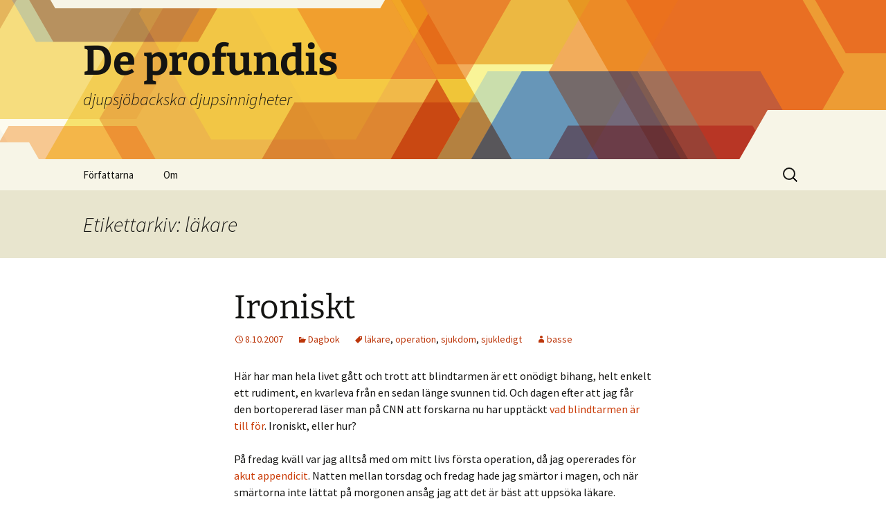

--- FILE ---
content_type: text/html; charset=UTF-8
request_url: http://djupsjobacka.com/blog/tag/lakare/
body_size: 34788
content:
<!DOCTYPE html>
<html lang="sv-SE">
<head>
	<meta charset="UTF-8">
	<meta name="viewport" content="width=device-width, initial-scale=1.0">
	<title>läkare | De profundis</title>
	<link rel="profile" href="https://gmpg.org/xfn/11">
	<link rel="pingback" href="http://djupsjobacka.com/xmlrpc.php">
	<meta name='robots' content='max-image-preview:large' />
<link rel='dns-prefetch' href='//secure.gravatar.com' />
<link rel='dns-prefetch' href='//stats.wp.com' />
<link rel='dns-prefetch' href='//v0.wordpress.com' />
<link rel='dns-prefetch' href='//jetpack.wordpress.com' />
<link rel='dns-prefetch' href='//s0.wp.com' />
<link rel='dns-prefetch' href='//public-api.wordpress.com' />
<link rel='dns-prefetch' href='//0.gravatar.com' />
<link rel='dns-prefetch' href='//1.gravatar.com' />
<link rel='dns-prefetch' href='//2.gravatar.com' />
<link rel="alternate" type="application/rss+xml" title="De profundis &raquo; Webbflöde" href="http://djupsjobacka.com/feed/" />
<link rel="alternate" type="application/rss+xml" title="De profundis &raquo; Kommentarsflöde" href="http://djupsjobacka.com/comments/feed/" />
<link rel="alternate" type="application/rss+xml" title="De profundis &raquo; etikettflöde för läkare" href="http://djupsjobacka.com/blog/tag/lakare/feed/" />
<style id='wp-img-auto-sizes-contain-inline-css'>
img:is([sizes=auto i],[sizes^="auto," i]){contain-intrinsic-size:3000px 1500px}
/*# sourceURL=wp-img-auto-sizes-contain-inline-css */
</style>
<style id='wp-emoji-styles-inline-css'>

	img.wp-smiley, img.emoji {
		display: inline !important;
		border: none !important;
		box-shadow: none !important;
		height: 1em !important;
		width: 1em !important;
		margin: 0 0.07em !important;
		vertical-align: -0.1em !important;
		background: none !important;
		padding: 0 !important;
	}
/*# sourceURL=wp-emoji-styles-inline-css */
</style>
<style id='wp-block-library-inline-css'>
:root{--wp-block-synced-color:#7a00df;--wp-block-synced-color--rgb:122,0,223;--wp-bound-block-color:var(--wp-block-synced-color);--wp-editor-canvas-background:#ddd;--wp-admin-theme-color:#007cba;--wp-admin-theme-color--rgb:0,124,186;--wp-admin-theme-color-darker-10:#006ba1;--wp-admin-theme-color-darker-10--rgb:0,107,160.5;--wp-admin-theme-color-darker-20:#005a87;--wp-admin-theme-color-darker-20--rgb:0,90,135;--wp-admin-border-width-focus:2px}@media (min-resolution:192dpi){:root{--wp-admin-border-width-focus:1.5px}}.wp-element-button{cursor:pointer}:root .has-very-light-gray-background-color{background-color:#eee}:root .has-very-dark-gray-background-color{background-color:#313131}:root .has-very-light-gray-color{color:#eee}:root .has-very-dark-gray-color{color:#313131}:root .has-vivid-green-cyan-to-vivid-cyan-blue-gradient-background{background:linear-gradient(135deg,#00d084,#0693e3)}:root .has-purple-crush-gradient-background{background:linear-gradient(135deg,#34e2e4,#4721fb 50%,#ab1dfe)}:root .has-hazy-dawn-gradient-background{background:linear-gradient(135deg,#faaca8,#dad0ec)}:root .has-subdued-olive-gradient-background{background:linear-gradient(135deg,#fafae1,#67a671)}:root .has-atomic-cream-gradient-background{background:linear-gradient(135deg,#fdd79a,#004a59)}:root .has-nightshade-gradient-background{background:linear-gradient(135deg,#330968,#31cdcf)}:root .has-midnight-gradient-background{background:linear-gradient(135deg,#020381,#2874fc)}:root{--wp--preset--font-size--normal:16px;--wp--preset--font-size--huge:42px}.has-regular-font-size{font-size:1em}.has-larger-font-size{font-size:2.625em}.has-normal-font-size{font-size:var(--wp--preset--font-size--normal)}.has-huge-font-size{font-size:var(--wp--preset--font-size--huge)}.has-text-align-center{text-align:center}.has-text-align-left{text-align:left}.has-text-align-right{text-align:right}.has-fit-text{white-space:nowrap!important}#end-resizable-editor-section{display:none}.aligncenter{clear:both}.items-justified-left{justify-content:flex-start}.items-justified-center{justify-content:center}.items-justified-right{justify-content:flex-end}.items-justified-space-between{justify-content:space-between}.screen-reader-text{border:0;clip-path:inset(50%);height:1px;margin:-1px;overflow:hidden;padding:0;position:absolute;width:1px;word-wrap:normal!important}.screen-reader-text:focus{background-color:#ddd;clip-path:none;color:#444;display:block;font-size:1em;height:auto;left:5px;line-height:normal;padding:15px 23px 14px;text-decoration:none;top:5px;width:auto;z-index:100000}html :where(.has-border-color){border-style:solid}html :where([style*=border-top-color]){border-top-style:solid}html :where([style*=border-right-color]){border-right-style:solid}html :where([style*=border-bottom-color]){border-bottom-style:solid}html :where([style*=border-left-color]){border-left-style:solid}html :where([style*=border-width]){border-style:solid}html :where([style*=border-top-width]){border-top-style:solid}html :where([style*=border-right-width]){border-right-style:solid}html :where([style*=border-bottom-width]){border-bottom-style:solid}html :where([style*=border-left-width]){border-left-style:solid}html :where(img[class*=wp-image-]){height:auto;max-width:100%}:where(figure){margin:0 0 1em}html :where(.is-position-sticky){--wp-admin--admin-bar--position-offset:var(--wp-admin--admin-bar--height,0px)}@media screen and (max-width:600px){html :where(.is-position-sticky){--wp-admin--admin-bar--position-offset:0px}}

/*# sourceURL=wp-block-library-inline-css */
</style><style id='global-styles-inline-css'>
:root{--wp--preset--aspect-ratio--square: 1;--wp--preset--aspect-ratio--4-3: 4/3;--wp--preset--aspect-ratio--3-4: 3/4;--wp--preset--aspect-ratio--3-2: 3/2;--wp--preset--aspect-ratio--2-3: 2/3;--wp--preset--aspect-ratio--16-9: 16/9;--wp--preset--aspect-ratio--9-16: 9/16;--wp--preset--color--black: #000000;--wp--preset--color--cyan-bluish-gray: #abb8c3;--wp--preset--color--white: #fff;--wp--preset--color--pale-pink: #f78da7;--wp--preset--color--vivid-red: #cf2e2e;--wp--preset--color--luminous-vivid-orange: #ff6900;--wp--preset--color--luminous-vivid-amber: #fcb900;--wp--preset--color--light-green-cyan: #7bdcb5;--wp--preset--color--vivid-green-cyan: #00d084;--wp--preset--color--pale-cyan-blue: #8ed1fc;--wp--preset--color--vivid-cyan-blue: #0693e3;--wp--preset--color--vivid-purple: #9b51e0;--wp--preset--color--dark-gray: #141412;--wp--preset--color--red: #bc360a;--wp--preset--color--medium-orange: #db572f;--wp--preset--color--light-orange: #ea9629;--wp--preset--color--yellow: #fbca3c;--wp--preset--color--dark-brown: #220e10;--wp--preset--color--medium-brown: #722d19;--wp--preset--color--light-brown: #eadaa6;--wp--preset--color--beige: #e8e5ce;--wp--preset--color--off-white: #f7f5e7;--wp--preset--gradient--vivid-cyan-blue-to-vivid-purple: linear-gradient(135deg,rgb(6,147,227) 0%,rgb(155,81,224) 100%);--wp--preset--gradient--light-green-cyan-to-vivid-green-cyan: linear-gradient(135deg,rgb(122,220,180) 0%,rgb(0,208,130) 100%);--wp--preset--gradient--luminous-vivid-amber-to-luminous-vivid-orange: linear-gradient(135deg,rgb(252,185,0) 0%,rgb(255,105,0) 100%);--wp--preset--gradient--luminous-vivid-orange-to-vivid-red: linear-gradient(135deg,rgb(255,105,0) 0%,rgb(207,46,46) 100%);--wp--preset--gradient--very-light-gray-to-cyan-bluish-gray: linear-gradient(135deg,rgb(238,238,238) 0%,rgb(169,184,195) 100%);--wp--preset--gradient--cool-to-warm-spectrum: linear-gradient(135deg,rgb(74,234,220) 0%,rgb(151,120,209) 20%,rgb(207,42,186) 40%,rgb(238,44,130) 60%,rgb(251,105,98) 80%,rgb(254,248,76) 100%);--wp--preset--gradient--blush-light-purple: linear-gradient(135deg,rgb(255,206,236) 0%,rgb(152,150,240) 100%);--wp--preset--gradient--blush-bordeaux: linear-gradient(135deg,rgb(254,205,165) 0%,rgb(254,45,45) 50%,rgb(107,0,62) 100%);--wp--preset--gradient--luminous-dusk: linear-gradient(135deg,rgb(255,203,112) 0%,rgb(199,81,192) 50%,rgb(65,88,208) 100%);--wp--preset--gradient--pale-ocean: linear-gradient(135deg,rgb(255,245,203) 0%,rgb(182,227,212) 50%,rgb(51,167,181) 100%);--wp--preset--gradient--electric-grass: linear-gradient(135deg,rgb(202,248,128) 0%,rgb(113,206,126) 100%);--wp--preset--gradient--midnight: linear-gradient(135deg,rgb(2,3,129) 0%,rgb(40,116,252) 100%);--wp--preset--gradient--autumn-brown: linear-gradient(135deg, rgba(226,45,15,1) 0%, rgba(158,25,13,1) 100%);--wp--preset--gradient--sunset-yellow: linear-gradient(135deg, rgba(233,139,41,1) 0%, rgba(238,179,95,1) 100%);--wp--preset--gradient--light-sky: linear-gradient(135deg,rgba(228,228,228,1.0) 0%,rgba(208,225,252,1.0) 100%);--wp--preset--gradient--dark-sky: linear-gradient(135deg,rgba(0,0,0,1.0) 0%,rgba(56,61,69,1.0) 100%);--wp--preset--font-size--small: 13px;--wp--preset--font-size--medium: 20px;--wp--preset--font-size--large: 36px;--wp--preset--font-size--x-large: 42px;--wp--preset--spacing--20: 0.44rem;--wp--preset--spacing--30: 0.67rem;--wp--preset--spacing--40: 1rem;--wp--preset--spacing--50: 1.5rem;--wp--preset--spacing--60: 2.25rem;--wp--preset--spacing--70: 3.38rem;--wp--preset--spacing--80: 5.06rem;--wp--preset--shadow--natural: 6px 6px 9px rgba(0, 0, 0, 0.2);--wp--preset--shadow--deep: 12px 12px 50px rgba(0, 0, 0, 0.4);--wp--preset--shadow--sharp: 6px 6px 0px rgba(0, 0, 0, 0.2);--wp--preset--shadow--outlined: 6px 6px 0px -3px rgb(255, 255, 255), 6px 6px rgb(0, 0, 0);--wp--preset--shadow--crisp: 6px 6px 0px rgb(0, 0, 0);}:where(.is-layout-flex){gap: 0.5em;}:where(.is-layout-grid){gap: 0.5em;}body .is-layout-flex{display: flex;}.is-layout-flex{flex-wrap: wrap;align-items: center;}.is-layout-flex > :is(*, div){margin: 0;}body .is-layout-grid{display: grid;}.is-layout-grid > :is(*, div){margin: 0;}:where(.wp-block-columns.is-layout-flex){gap: 2em;}:where(.wp-block-columns.is-layout-grid){gap: 2em;}:where(.wp-block-post-template.is-layout-flex){gap: 1.25em;}:where(.wp-block-post-template.is-layout-grid){gap: 1.25em;}.has-black-color{color: var(--wp--preset--color--black) !important;}.has-cyan-bluish-gray-color{color: var(--wp--preset--color--cyan-bluish-gray) !important;}.has-white-color{color: var(--wp--preset--color--white) !important;}.has-pale-pink-color{color: var(--wp--preset--color--pale-pink) !important;}.has-vivid-red-color{color: var(--wp--preset--color--vivid-red) !important;}.has-luminous-vivid-orange-color{color: var(--wp--preset--color--luminous-vivid-orange) !important;}.has-luminous-vivid-amber-color{color: var(--wp--preset--color--luminous-vivid-amber) !important;}.has-light-green-cyan-color{color: var(--wp--preset--color--light-green-cyan) !important;}.has-vivid-green-cyan-color{color: var(--wp--preset--color--vivid-green-cyan) !important;}.has-pale-cyan-blue-color{color: var(--wp--preset--color--pale-cyan-blue) !important;}.has-vivid-cyan-blue-color{color: var(--wp--preset--color--vivid-cyan-blue) !important;}.has-vivid-purple-color{color: var(--wp--preset--color--vivid-purple) !important;}.has-black-background-color{background-color: var(--wp--preset--color--black) !important;}.has-cyan-bluish-gray-background-color{background-color: var(--wp--preset--color--cyan-bluish-gray) !important;}.has-white-background-color{background-color: var(--wp--preset--color--white) !important;}.has-pale-pink-background-color{background-color: var(--wp--preset--color--pale-pink) !important;}.has-vivid-red-background-color{background-color: var(--wp--preset--color--vivid-red) !important;}.has-luminous-vivid-orange-background-color{background-color: var(--wp--preset--color--luminous-vivid-orange) !important;}.has-luminous-vivid-amber-background-color{background-color: var(--wp--preset--color--luminous-vivid-amber) !important;}.has-light-green-cyan-background-color{background-color: var(--wp--preset--color--light-green-cyan) !important;}.has-vivid-green-cyan-background-color{background-color: var(--wp--preset--color--vivid-green-cyan) !important;}.has-pale-cyan-blue-background-color{background-color: var(--wp--preset--color--pale-cyan-blue) !important;}.has-vivid-cyan-blue-background-color{background-color: var(--wp--preset--color--vivid-cyan-blue) !important;}.has-vivid-purple-background-color{background-color: var(--wp--preset--color--vivid-purple) !important;}.has-black-border-color{border-color: var(--wp--preset--color--black) !important;}.has-cyan-bluish-gray-border-color{border-color: var(--wp--preset--color--cyan-bluish-gray) !important;}.has-white-border-color{border-color: var(--wp--preset--color--white) !important;}.has-pale-pink-border-color{border-color: var(--wp--preset--color--pale-pink) !important;}.has-vivid-red-border-color{border-color: var(--wp--preset--color--vivid-red) !important;}.has-luminous-vivid-orange-border-color{border-color: var(--wp--preset--color--luminous-vivid-orange) !important;}.has-luminous-vivid-amber-border-color{border-color: var(--wp--preset--color--luminous-vivid-amber) !important;}.has-light-green-cyan-border-color{border-color: var(--wp--preset--color--light-green-cyan) !important;}.has-vivid-green-cyan-border-color{border-color: var(--wp--preset--color--vivid-green-cyan) !important;}.has-pale-cyan-blue-border-color{border-color: var(--wp--preset--color--pale-cyan-blue) !important;}.has-vivid-cyan-blue-border-color{border-color: var(--wp--preset--color--vivid-cyan-blue) !important;}.has-vivid-purple-border-color{border-color: var(--wp--preset--color--vivid-purple) !important;}.has-vivid-cyan-blue-to-vivid-purple-gradient-background{background: var(--wp--preset--gradient--vivid-cyan-blue-to-vivid-purple) !important;}.has-light-green-cyan-to-vivid-green-cyan-gradient-background{background: var(--wp--preset--gradient--light-green-cyan-to-vivid-green-cyan) !important;}.has-luminous-vivid-amber-to-luminous-vivid-orange-gradient-background{background: var(--wp--preset--gradient--luminous-vivid-amber-to-luminous-vivid-orange) !important;}.has-luminous-vivid-orange-to-vivid-red-gradient-background{background: var(--wp--preset--gradient--luminous-vivid-orange-to-vivid-red) !important;}.has-very-light-gray-to-cyan-bluish-gray-gradient-background{background: var(--wp--preset--gradient--very-light-gray-to-cyan-bluish-gray) !important;}.has-cool-to-warm-spectrum-gradient-background{background: var(--wp--preset--gradient--cool-to-warm-spectrum) !important;}.has-blush-light-purple-gradient-background{background: var(--wp--preset--gradient--blush-light-purple) !important;}.has-blush-bordeaux-gradient-background{background: var(--wp--preset--gradient--blush-bordeaux) !important;}.has-luminous-dusk-gradient-background{background: var(--wp--preset--gradient--luminous-dusk) !important;}.has-pale-ocean-gradient-background{background: var(--wp--preset--gradient--pale-ocean) !important;}.has-electric-grass-gradient-background{background: var(--wp--preset--gradient--electric-grass) !important;}.has-midnight-gradient-background{background: var(--wp--preset--gradient--midnight) !important;}.has-small-font-size{font-size: var(--wp--preset--font-size--small) !important;}.has-medium-font-size{font-size: var(--wp--preset--font-size--medium) !important;}.has-large-font-size{font-size: var(--wp--preset--font-size--large) !important;}.has-x-large-font-size{font-size: var(--wp--preset--font-size--x-large) !important;}
/*# sourceURL=global-styles-inline-css */
</style>

<style id='classic-theme-styles-inline-css'>
/*! This file is auto-generated */
.wp-block-button__link{color:#fff;background-color:#32373c;border-radius:9999px;box-shadow:none;text-decoration:none;padding:calc(.667em + 2px) calc(1.333em + 2px);font-size:1.125em}.wp-block-file__button{background:#32373c;color:#fff;text-decoration:none}
/*# sourceURL=/wp-includes/css/classic-themes.min.css */
</style>
<link rel='stylesheet' id='twentythirteen-fonts-css' href='http://djupsjobacka.com/wp-content/themes/twentythirteen/fonts/source-sans-pro-plus-bitter.css?ver=20230328' media='all' />
<link rel='stylesheet' id='genericons-css' href='http://djupsjobacka.com/wp-content/plugins/jetpack/_inc/genericons/genericons/genericons.css?ver=3.1' media='all' />
<link rel='stylesheet' id='twentythirteen-style-css' href='http://djupsjobacka.com/wp-content/themes/twentythirteen/style.css?ver=20251202' media='all' />
<link rel='stylesheet' id='twentythirteen-block-style-css' href='http://djupsjobacka.com/wp-content/themes/twentythirteen/css/blocks.css?ver=20240520' media='all' />
<script src="http://djupsjobacka.com/wp-includes/js/jquery/jquery.min.js?ver=3.7.1" id="jquery-core-js"></script>
<script src="http://djupsjobacka.com/wp-includes/js/jquery/jquery-migrate.min.js?ver=3.4.1" id="jquery-migrate-js"></script>
<script src="http://djupsjobacka.com/wp-content/themes/twentythirteen/js/functions.js?ver=20250727" id="twentythirteen-script-js" defer data-wp-strategy="defer"></script>
<link rel="https://api.w.org/" href="http://djupsjobacka.com/wp-json/" /><link rel="alternate" title="JSON" type="application/json" href="http://djupsjobacka.com/wp-json/wp/v2/tags/35" /><link rel="EditURI" type="application/rsd+xml" title="RSD" href="http://djupsjobacka.com/xmlrpc.php?rsd" />

	<style>img#wpstats{display:none}</style>
		<style>.recentcomments a{display:inline !important;padding:0 !important;margin:0 !important;}</style>	<style type="text/css" id="twentythirteen-header-css">
		.site-header {
		background: url(http://djupsjobacka.com/wp-content/themes/twentythirteen/images/headers/star.png) no-repeat scroll top;
		background-size: 1600px auto;
	}
	@media (max-width: 767px) {
		.site-header {
			background-size: 768px auto;
		}
	}
	@media (max-width: 359px) {
		.site-header {
			background-size: 360px auto;
		}
	}
			</style>
	
<!-- Jetpack Open Graph Tags -->
<meta property="og:type" content="website" />
<meta property="og:title" content="läkare &#8211; De profundis" />
<meta property="og:url" content="http://djupsjobacka.com/blog/tag/lakare/" />
<meta property="og:site_name" content="De profundis" />
<meta property="og:image" content="https://s0.wp.com/i/blank.jpg" />
<meta property="og:image:width" content="200" />
<meta property="og:image:height" content="200" />
<meta property="og:image:alt" content="" />
<meta property="og:locale" content="sv_SE" />

<!-- End Jetpack Open Graph Tags -->
</head>

<body class="archive tag tag-lakare tag-35 wp-embed-responsive wp-theme-twentythirteen">
		<div id="page" class="hfeed site">
		<a class="screen-reader-text skip-link" href="#content">
			Hoppa till innehåll		</a>
		<header id="masthead" class="site-header">
						<a class="home-link" href="http://djupsjobacka.com/" rel="home" >
									<h1 class="site-title">De profundis</h1>
													<h2 class="site-description">djupsjöbackska djupsinnigheter</h2>
							</a>

			<div id="navbar" class="navbar">
				<nav id="site-navigation" class="navigation main-navigation">
					<button class="menu-toggle">Meny</button>
					<div id="primary-menu" class="nav-menu"><ul>
<li class="page_item page-item-560 page_item_has_children"><a href="http://djupsjobacka.com/forfattarna/">Författarna</a>
<ul class='children'>
	<li class="page_item page-item-234"><a href="http://djupsjobacka.com/forfattarna/basse/">Basse</a></li>
	<li class="page_item page-item-285 page_item_has_children"><a href="http://djupsjobacka.com/forfattarna/viki/">Viki</a>
	<ul class='children'>
		<li class="page_item page-item-287"><a href="http://djupsjobacka.com/forfattarna/viki/studier/">Studier</a></li>
	</ul>
</li>
</ul>
</li>
<li class="page_item page-item-2"><a href="http://djupsjobacka.com/om/">Om</a></li>
</ul></div>
					<form role="search" method="get" class="search-form" action="http://djupsjobacka.com/">
				<label>
					<span class="screen-reader-text">Sök efter:</span>
					<input type="search" class="search-field" placeholder="Sök …" value="" name="s" />
				</label>
				<input type="submit" class="search-submit" value="Sök" />
			</form>				</nav><!-- #site-navigation -->
			</div><!-- #navbar -->
		</header><!-- #masthead -->

		<div id="main" class="site-main">

	<div id="primary" class="content-area">
		<div id="content" class="site-content" role="main">

					<header class="archive-header">
				<h1 class="archive-title">
				Etikettarkiv: läkare				</h1>

							</header><!-- .archive-header -->

							
<article id="post-569" class="post-569 post type-post status-publish format-standard hentry category-dagbok tag-lakare tag-operation tag-sjukdom tag-sjukledigt">
	<header class="entry-header">
		
				<h1 class="entry-title">
			<a href="http://djupsjobacka.com/blog/2007/10/08/ironiskt/" rel="bookmark">Ironiskt</a>
		</h1>
		
		<div class="entry-meta">
			<span class="date"><a href="http://djupsjobacka.com/blog/2007/10/08/ironiskt/" title="Permalänk till Ironiskt" rel="bookmark"><time class="entry-date" datetime="2007-10-08T19:35:22+03:00">8.10.2007</time></a></span><span class="categories-links"><a href="http://djupsjobacka.com/blog/category/dagbok/" rel="category tag">Dagbok</a></span><span class="tags-links"><a href="http://djupsjobacka.com/blog/tag/lakare/" rel="tag">läkare</a>, <a href="http://djupsjobacka.com/blog/tag/operation/" rel="tag">operation</a>, <a href="http://djupsjobacka.com/blog/tag/sjukdom/" rel="tag">sjukdom</a>, <a href="http://djupsjobacka.com/blog/tag/sjukledigt/" rel="tag">sjukledigt</a></span><span class="author vcard"><a class="url fn n" href="http://djupsjobacka.com/blog/author/basse/" title="Visa alla inlägg av basse" rel="author">basse</a></span>					</div><!-- .entry-meta -->
	</header><!-- .entry-header -->

		<div class="entry-content">
		<p>Här har man hela livet gått och trott att blindtarmen är ett onödigt bihang, helt enkelt ett rudiment, en kvarleva från en sedan länge svunnen tid. Och dagen efter att jag får den bortopererad läser man på CNN att forskarna nu har upptäckt <a href="http://www.cnn.com/2007/HEALTH/10/05/appendix.purpose.ap/index.html">vad blindtarmen är till för</a>. Ironiskt, eller hur?</p>
<p>På fredag kväll var jag alltså med om mitt livs första operation, då jag opererades för <a href="http://www.internetmedicin.se/dyn_main.asp?page=987">akut appendicit</a>. Natten mellan torsdag och fredag hade jag smärtor i magen, och när smärtorna inte lättat på morgonen ansåg jag att det är bäst att uppsöka läkare. Läkaren remitterade mig genast vidare till polikliniken i Mejlans, där jag efter vidare undersökningar placerades i operationskön. På kvällen var det sedan dags för operation. Rutiningreppet lyckades bra, och nu är jag hemma på två veckors sjukledighet. Såret gör ont och jag har tråkigt.</p>
<p>Dessutom var jag tvungen att inhibera en hel massa roliga saker, som t.ex. Nordiska Orkesterbiblioteksunionens kongress i Tammerfors och <a href="http://www.keyensemble.fi">Key Ensembles</a> konsert i Åbo. Man sjunger ju inte så speciellt mycket med ett operationssår på magen.</p>
	</div><!-- .entry-content -->
	
	<footer class="entry-meta">
					<div class="comments-link">
				<a href="http://djupsjobacka.com/blog/2007/10/08/ironiskt/#comments">Visa alla 2 kommentarer</a>			</div><!-- .comments-link -->
		
			</footer><!-- .entry-meta -->
</article><!-- #post -->
			
			
		
		</div><!-- #content -->
	</div><!-- #primary -->


		</div><!-- #main -->
		<footer id="colophon" class="site-footer">
				<div id="secondary" class="sidebar-container" role="complementary">
		<div class="widget-area">
			
		<aside id="recent-posts-3" class="widget widget_recent_entries">
		<h3 class="widget-title">Senaste inläggen</h3><nav aria-label="Senaste inläggen">
		<ul>
											<li>
					<a href="http://djupsjobacka.com/blog/2012/08/15/kul-med-twitter/">Kul med Twitter</a>
									</li>
											<li>
					<a href="http://djupsjobacka.com/blog/2012/07/06/aterbesok-i-abo/">Återbesök i Åbo</a>
									</li>
											<li>
					<a href="http://djupsjobacka.com/blog/2012/05/27/fantasy-fotboll/">Fantasy-fotboll</a>
									</li>
											<li>
					<a href="http://djupsjobacka.com/blog/2012/01/20/valgorenhetskonsert-10-februari/">Välgörenhetskonsert 10 februari</a>
									</li>
											<li>
					<a href="http://djupsjobacka.com/blog/2012/01/19/hjalplosa-ungdomar-borde-tvatta-wc/">Hjälplösa ungdomar borde tvätta WC?</a>
									</li>
					</ul>

		</nav></aside><aside id="recent-comments-2" class="widget widget_recent_comments"><h3 class="widget-title">Senaste kommentarer</h3><nav aria-label="Senaste kommentarer"><ul id="recentcomments"><li class="recentcomments"><span class="comment-author-link"><a href="http://sonja.djupsjobacka.com/2012/07/06/den-dar-basse/" class="url" rel="ugc external nofollow">Den där Basse | Sagolandet</a></span> om <a href="http://djupsjobacka.com/blog/2012/07/06/aterbesok-i-abo/comment-page-1/#comment-5265">Återbesök i Åbo</a></li><li class="recentcomments"><span class="comment-author-link"><a href="http://sonja.djupsjobacka.com/2012/01/30/jag-kan-inte-lata-bli/" class="url" rel="ugc external nofollow">Jag kan inte låta bli | Sagolandet</a></span> om <a href="http://djupsjobacka.com/blog/2012/01/20/valgorenhetskonsert-10-februari/comment-page-1/#comment-4576">Välgörenhetskonsert 10 februari</a></li><li class="recentcomments"><span class="comment-author-link"><a href="http://djupsjobacka.com/forfattarna/simon/" class="url" rel="ugc">simon</a></span> om <a href="http://djupsjobacka.com/blog/2012/01/18/brottsligt/comment-page-1/#comment-4534">Brottsligt?</a></li><li class="recentcomments"><span class="comment-author-link"><a href="http://www.kalebass.blogg.se" class="url" rel="ugc external nofollow">kalebass</a></span> om <a href="http://djupsjobacka.com/blog/2004/04/03/sfarernas-musik/comment-page-1/#comment-4215">Begreppet &#8221;sfärernas musik&#8221; får en helt ny mening</a></li><li class="recentcomments"><span class="comment-author-link"><a href="http://djupsjobacka.com/forfattarna/basse" class="url" rel="ugc">basse</a></span> om <a href="http://djupsjobacka.com/blog/2011/03/25/applefiering/comment-page-1/#comment-3681">Applefiering</a></li></ul></nav></aside><aside id="categories-2" class="widget widget_categories"><h3 class="widget-title">Kategorier</h3><form action="http://djupsjobacka.com" method="get"><label class="screen-reader-text" for="cat">Kategorier</label><select  name='cat' id='cat' class='postform'>
	<option value='-1'>Välj kategori</option>
	<option class="level-0" value="3">Dagbok</option>
	<option class="level-0" value="4">Jobb</option>
	<option class="level-0" value="1">Okategoriserade</option>
	<option class="level-0" value="5">Sevärt</option>
	<option class="level-0" value="19">Sport &amp; fritid</option>
	<option class="level-0" value="8">Teknik &amp; vetenskap</option>
	<option class="level-0" value="6">Texter</option>
</select>
</form><script>
( ( dropdownId ) => {
	const dropdown = document.getElementById( dropdownId );
	function onSelectChange() {
		setTimeout( () => {
			if ( 'escape' === dropdown.dataset.lastkey ) {
				return;
			}
			if ( dropdown.value && parseInt( dropdown.value ) > 0 && dropdown instanceof HTMLSelectElement ) {
				dropdown.parentElement.submit();
			}
		}, 250 );
	}
	function onKeyUp( event ) {
		if ( 'Escape' === event.key ) {
			dropdown.dataset.lastkey = 'escape';
		} else {
			delete dropdown.dataset.lastkey;
		}
	}
	function onClick() {
		delete dropdown.dataset.lastkey;
	}
	dropdown.addEventListener( 'keyup', onKeyUp );
	dropdown.addEventListener( 'click', onClick );
	dropdown.addEventListener( 'change', onSelectChange );
})( "cat" );

//# sourceURL=WP_Widget_Categories%3A%3Awidget
</script>
</aside><aside id="calendar-3" class="widget widget_calendar"><div id="calendar_wrap" class="calendar_wrap"><table id="wp-calendar" class="wp-calendar-table">
	<caption>januari 2026</caption>
	<thead>
	<tr>
		<th scope="col" aria-label="måndag">M</th>
		<th scope="col" aria-label="tisdag">T</th>
		<th scope="col" aria-label="onsdag">O</th>
		<th scope="col" aria-label="torsdag">T</th>
		<th scope="col" aria-label="fredag">F</th>
		<th scope="col" aria-label="lördag">L</th>
		<th scope="col" aria-label="söndag">S</th>
	</tr>
	</thead>
	<tbody>
	<tr>
		<td colspan="3" class="pad">&nbsp;</td><td>1</td><td>2</td><td>3</td><td>4</td>
	</tr>
	<tr>
		<td>5</td><td>6</td><td>7</td><td>8</td><td>9</td><td>10</td><td>11</td>
	</tr>
	<tr>
		<td>12</td><td>13</td><td>14</td><td>15</td><td>16</td><td>17</td><td>18</td>
	</tr>
	<tr>
		<td>19</td><td>20</td><td>21</td><td id="today">22</td><td>23</td><td>24</td><td>25</td>
	</tr>
	<tr>
		<td>26</td><td>27</td><td>28</td><td>29</td><td>30</td><td>31</td>
		<td class="pad" colspan="1">&nbsp;</td>
	</tr>
	</tbody>
	</table><nav aria-label="Föregående och nästa månad" class="wp-calendar-nav">
		<span class="wp-calendar-nav-prev"><a href="http://djupsjobacka.com/blog/2012/08/">&laquo; aug</a></span>
		<span class="pad">&nbsp;</span>
		<span class="wp-calendar-nav-next">&nbsp;</span>
	</nav></div></aside><aside id="linkcat-40" class="widget widget_links"><h3 class="widget-title">Länkar</h3>
	<ul class='xoxo blogroll'>
<li><a href="http://artur.djupsjobacka.com" title="Arturs blogg">I väntan på julen</a></li>
<li><a href="http://sonja.djupsjobacka.com" title="Sonjas blogg">Sagolandet</a></li>

	</ul>
</aside>
<aside id="meta-3" class="widget widget_meta"><h3 class="widget-title">Meta</h3><nav aria-label="Meta">
		<ul>
						<li><a href="http://djupsjobacka.com/wp-login.php">Logga in</a></li>
			<li><a href="http://djupsjobacka.com/feed/">Flöde för inlägg</a></li>
			<li><a href="http://djupsjobacka.com/comments/feed/">Flöde för kommentarer</a></li>

			<li><a href="https://sv.wordpress.org/">WordPress.org</a></li>
		</ul>

		</nav></aside><aside id="text-3" class="widget widget_text">			<div class="textwidget"><p><a style="text-decoration: none" href="https://www.amazon.com/Crafts-ALL-Pigments-Beginners-Professional/dp/B01EVJ8Q0Q"><span style="text-decoration: none">acrylic paint</span></a></p>
</div>
		</aside>		</div><!-- .widget-area -->
	</div><!-- #secondary -->

			<div class="site-info">
												<a href="https://sv.wordpress.org/" class="imprint">
					Drivs med WordPress				</a>
			</div><!-- .site-info -->
		</footer><!-- #colophon -->
	</div><!-- #page -->

	<script type="speculationrules">
{"prefetch":[{"source":"document","where":{"and":[{"href_matches":"/*"},{"not":{"href_matches":["/wp-*.php","/wp-admin/*","/wp-content/uploads/*","/wp-content/*","/wp-content/plugins/*","/wp-content/themes/twentythirteen/*","/*\\?(.+)"]}},{"not":{"selector_matches":"a[rel~=\"nofollow\"]"}},{"not":{"selector_matches":".no-prefetch, .no-prefetch a"}}]},"eagerness":"conservative"}]}
</script>
<script src="http://djupsjobacka.com/wp-includes/js/imagesloaded.min.js?ver=5.0.0" id="imagesloaded-js"></script>
<script src="http://djupsjobacka.com/wp-includes/js/masonry.min.js?ver=4.2.2" id="masonry-js"></script>
<script src="http://djupsjobacka.com/wp-includes/js/jquery/jquery.masonry.min.js?ver=3.1.2b" id="jquery-masonry-js"></script>
<script id="jetpack-stats-js-before">
_stq = window._stq || [];
_stq.push([ "view", JSON.parse("{\"v\":\"ext\",\"blog\":\"39714388\",\"post\":\"0\",\"tz\":\"2\",\"srv\":\"djupsjobacka.com\",\"arch_tag\":\"lakare\",\"arch_results\":\"1\",\"j\":\"1:15.3.1\"}") ]);
_stq.push([ "clickTrackerInit", "39714388", "0" ]);
//# sourceURL=jetpack-stats-js-before
</script>
<script src="https://stats.wp.com/e-202604.js" id="jetpack-stats-js" defer data-wp-strategy="defer"></script>
<script id="wp-emoji-settings" type="application/json">
{"baseUrl":"https://s.w.org/images/core/emoji/17.0.2/72x72/","ext":".png","svgUrl":"https://s.w.org/images/core/emoji/17.0.2/svg/","svgExt":".svg","source":{"concatemoji":"http://djupsjobacka.com/wp-includes/js/wp-emoji-release.min.js?ver=c9b00ce1f8c908acdab7a27b23d308c7"}}
</script>
<script type="module">
/*! This file is auto-generated */
const a=JSON.parse(document.getElementById("wp-emoji-settings").textContent),o=(window._wpemojiSettings=a,"wpEmojiSettingsSupports"),s=["flag","emoji"];function i(e){try{var t={supportTests:e,timestamp:(new Date).valueOf()};sessionStorage.setItem(o,JSON.stringify(t))}catch(e){}}function c(e,t,n){e.clearRect(0,0,e.canvas.width,e.canvas.height),e.fillText(t,0,0);t=new Uint32Array(e.getImageData(0,0,e.canvas.width,e.canvas.height).data);e.clearRect(0,0,e.canvas.width,e.canvas.height),e.fillText(n,0,0);const a=new Uint32Array(e.getImageData(0,0,e.canvas.width,e.canvas.height).data);return t.every((e,t)=>e===a[t])}function p(e,t){e.clearRect(0,0,e.canvas.width,e.canvas.height),e.fillText(t,0,0);var n=e.getImageData(16,16,1,1);for(let e=0;e<n.data.length;e++)if(0!==n.data[e])return!1;return!0}function u(e,t,n,a){switch(t){case"flag":return n(e,"\ud83c\udff3\ufe0f\u200d\u26a7\ufe0f","\ud83c\udff3\ufe0f\u200b\u26a7\ufe0f")?!1:!n(e,"\ud83c\udde8\ud83c\uddf6","\ud83c\udde8\u200b\ud83c\uddf6")&&!n(e,"\ud83c\udff4\udb40\udc67\udb40\udc62\udb40\udc65\udb40\udc6e\udb40\udc67\udb40\udc7f","\ud83c\udff4\u200b\udb40\udc67\u200b\udb40\udc62\u200b\udb40\udc65\u200b\udb40\udc6e\u200b\udb40\udc67\u200b\udb40\udc7f");case"emoji":return!a(e,"\ud83e\u1fac8")}return!1}function f(e,t,n,a){let r;const o=(r="undefined"!=typeof WorkerGlobalScope&&self instanceof WorkerGlobalScope?new OffscreenCanvas(300,150):document.createElement("canvas")).getContext("2d",{willReadFrequently:!0}),s=(o.textBaseline="top",o.font="600 32px Arial",{});return e.forEach(e=>{s[e]=t(o,e,n,a)}),s}function r(e){var t=document.createElement("script");t.src=e,t.defer=!0,document.head.appendChild(t)}a.supports={everything:!0,everythingExceptFlag:!0},new Promise(t=>{let n=function(){try{var e=JSON.parse(sessionStorage.getItem(o));if("object"==typeof e&&"number"==typeof e.timestamp&&(new Date).valueOf()<e.timestamp+604800&&"object"==typeof e.supportTests)return e.supportTests}catch(e){}return null}();if(!n){if("undefined"!=typeof Worker&&"undefined"!=typeof OffscreenCanvas&&"undefined"!=typeof URL&&URL.createObjectURL&&"undefined"!=typeof Blob)try{var e="postMessage("+f.toString()+"("+[JSON.stringify(s),u.toString(),c.toString(),p.toString()].join(",")+"));",a=new Blob([e],{type:"text/javascript"});const r=new Worker(URL.createObjectURL(a),{name:"wpTestEmojiSupports"});return void(r.onmessage=e=>{i(n=e.data),r.terminate(),t(n)})}catch(e){}i(n=f(s,u,c,p))}t(n)}).then(e=>{for(const n in e)a.supports[n]=e[n],a.supports.everything=a.supports.everything&&a.supports[n],"flag"!==n&&(a.supports.everythingExceptFlag=a.supports.everythingExceptFlag&&a.supports[n]);var t;a.supports.everythingExceptFlag=a.supports.everythingExceptFlag&&!a.supports.flag,a.supports.everything||((t=a.source||{}).concatemoji?r(t.concatemoji):t.wpemoji&&t.twemoji&&(r(t.twemoji),r(t.wpemoji)))});
//# sourceURL=http://djupsjobacka.com/wp-includes/js/wp-emoji-loader.min.js
</script>
</body>
</html>
